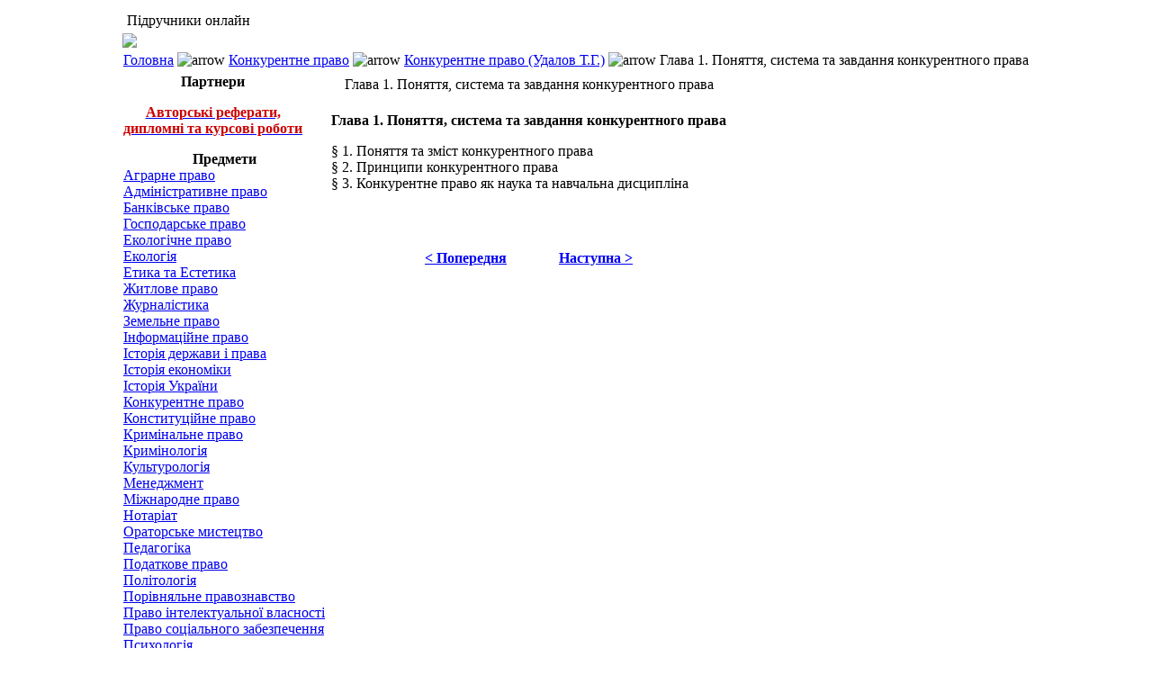

--- FILE ---
content_type: text/html; charset=windows-1251
request_url: https://textbooks.net.ua/content/view/2059/28/
body_size: 3090
content:
<?xml version="1.0" encoding="windows-1251"?><!DOCTYPE html PUBLIC "-//W3C//DTD XHTML 1.0 Transitional//EN" "http://www.w3.org/TR/xhtml1/DTD/xhtml1-transitional.dtd">
<html xmlns="http://www.w3.org/1999/xhtml">

<head>
<title>Глава 1. Поняття, система та завдання конкурентного права - Підручники онлайн</title>
<meta name="title" content="Глава 1. Поняття, система та завдання конкурентного права" />
<meta name="author" content="Administrator" />
<meta name="description" content="Бібліотека підручників та навчальних посібників." />
<meta name="keywords" content="підручники, бібліотека, безкоштовно" />
<meta name="Generator" content="Joomla! - Авторские права (C) 2005-2007 OSM. Все права защищены." />
<meta name="robots" content="index, follow" />
<base href="https://textbooks.net.ua/" />
	<link rel="shortcut icon" href="https://textbooks.net.ua/favicon.ico" />
	
<meta http-equiv="Content-Type" content="text/html; charset=windows-1251" />

<script language="JavaScript" type="text/javascript">
function MM_reloadPage(init) {  //reloads the window if Nav4 resized
  if (init==true) with (navigator) {if ((appName=="Netscape")&&(parseInt(appVersion)==4)) {
    document.MM_pgW=innerWidth; document.MM_pgH=innerHeight; onresize=MM_reloadPage; }}
  else if (innerWidth!=document.MM_pgW || innerHeight!=document.MM_pgH) location.reload();
}
MM_reloadPage(true);
</script>

<link rel="stylesheet" href="templates/mamboz_business/css/template_css.css" type="text/css">
<link rel="shortcut icon" href="https://textbooks.net.ua/favicon.ico">
</head>

<body>


<div align="center">
<!-- Outer Table Begin -->
<table align="center" class="outer_table">
  <tr>
   <td>
		<!-- Header Table Begin -->
    <table class="header_1">
    	<tr>
				<td>
					<div class="siteheading">&nbsp;Підручники онлайн</div>

				</td>
				<td></td>
			</tr>
		</table>
		<!-- Header Table End -->

		<!-- Main Image Table Begin -->
		<table class="header_2" cellpadding="0">
			<tr>
				<td>
					<img src="templates/mamboz_business/images/header_pic.jpg" align="right" border="0">				</td>
			</tr>
		</table>
		<!-- Main Image Table End -->

		<!-- Pathway Table Begin -->
		<table class="header_3">
			<tr>
				<td>
				  <div class="path">
						<span class="pathway"><a href="https://textbooks.net.ua/" class="pathway">Головна</a> <img src="https://textbooks.net.ua/images/M_images/arrow.png" alt="arrow" /> <a href="https://textbooks.net.ua/content/section/22/28/" class="pathway">Конкурентне право</a> <img src="https://textbooks.net.ua/images/M_images/arrow.png" alt="arrow" /> <a href="https://textbooks.net.ua/content/category/22/22/28/" class="pathway">Конкурентне право (Удалов Т.Г.)</a> <img src="https://textbooks.net.ua/images/M_images/arrow.png" alt="arrow" />   Глава 1. Поняття, система та завдання конкурентного права </span> 		  	  </div>
				</td>
				<!--<td align="right">
					<div class="search">
	 		  	   		  	  </div>
				</td>-->
			</tr>
		</table>
		<!-- Pathway Table End -->

		<!-- Menu and Content Table Begin -->
		<table class="main">
			<tr>

			<!-- Left Side Modules Cell Begin -->
									<td valign="top" class="left_modules">
								<table cellpadding="0" cellspacing="0" class="moduletable">
					<tr>
				<th valign="top">
					Партнери				</th>
			</tr>
					<tr>
			<td>
				<p align="center"><a href="http://studentam.net.ua" title="Авторські реферати, дипломні та курсові роботи"><strong style="color: #cc0000">Авторські реферати, <br />дипломні&nbsp;та курсові роботи</strong></a></p>			</td>
		</tr>
		</table>
				<table cellpadding="0" cellspacing="0" class="moduletable">
					<tr>
				<th valign="top">
					Предмети				</th>
			</tr>
					<tr>
			<td>
				
<table width="100%" border="0" cellpadding="0" cellspacing="0">
<tr align="left"><td><a href="https://textbooks.net.ua/content/section/5/12/" class="mainlevel">Аграрне право</a></td></tr>
<tr align="left"><td><a href="https://textbooks.net.ua/content/section/9/15/" class="mainlevel">Адміністративне право</a></td></tr>
<tr align="left"><td><a href="https://textbooks.net.ua/content/section/6/14/" class="mainlevel">Банківське право</a></td></tr>
<tr align="left"><td><a href="https://textbooks.net.ua/content/section/19/25/" class="mainlevel">Господарське право</a></td></tr>
<tr align="left"><td><a href="https://textbooks.net.ua/content/section/20/26/" class="mainlevel">Екологічне право</a></td></tr>
<tr align="left"><td><a href="https://textbooks.net.ua/content/section/37/43/" class="mainlevel">Екологія</a></td></tr>
<tr align="left"><td><a href="https://textbooks.net.ua/content/section/42/48/" class="mainlevel">Етика та Естетика</a></td></tr>
<tr align="left"><td><a href="https://textbooks.net.ua/content/section/7/13/" class="mainlevel">Житлове право</a></td></tr>
<tr align="left"><td><a href="https://textbooks.net.ua/content/section/46/52/" class="mainlevel">Журналістика</a></td></tr>
<tr align="left"><td><a href="https://textbooks.net.ua/content/section/12/18/" class="mainlevel">Земельне право</a></td></tr>
<tr align="left"><td><a href="https://textbooks.net.ua/content/section/21/27/" class="mainlevel">Інформаційне право</a></td></tr>
<tr align="left"><td><a href="https://textbooks.net.ua/content/section/11/17/" class="mainlevel">Історія держави і права</a></td></tr>
<tr align="left"><td><a href="https://textbooks.net.ua/content/section/13/19/" class="mainlevel">Історія економіки</a></td></tr>
<tr align="left"><td><a href="https://textbooks.net.ua/content/section/35/41/" class="mainlevel">Історія України</a></td></tr>
<tr align="left"><td><a href="https://textbooks.net.ua/content/section/22/28/" class="mainlevel" id="active_menu">Конкурентне право</a></td></tr>
<tr align="left"><td><a href="https://textbooks.net.ua/content/section/14/20/" class="mainlevel">Конституційне право</a></td></tr>
<tr align="left"><td><a href="https://textbooks.net.ua/content/section/23/29/" class="mainlevel">Кримінальне право</a></td></tr>
<tr align="left"><td><a href="https://textbooks.net.ua/content/section/8/11/" class="mainlevel">Кримінологія</a></td></tr>
<tr align="left"><td><a href="https://textbooks.net.ua/content/section/44/50/" class="mainlevel">Культурологія</a></td></tr>
<tr align="left"><td><a href="https://textbooks.net.ua/content/section/45/51/" class="mainlevel">Менеджмент</a></td></tr>
<tr align="left"><td><a href="https://textbooks.net.ua/content/section/3/9/" class="mainlevel">Міжнародне право</a></td></tr>
<tr align="left"><td><a href="https://textbooks.net.ua/content/section/24/30/" class="mainlevel">Нотаріат</a></td></tr>
<tr align="left"><td><a href="https://textbooks.net.ua/content/section/28/34/" class="mainlevel">Ораторське мистецтво</a></td></tr>
<tr align="left"><td><a href="https://textbooks.net.ua/content/section/43/49/" class="mainlevel">Педагогіка</a></td></tr>
<tr align="left"><td><a href="https://textbooks.net.ua/content/section/18/24/" class="mainlevel">Податкове право</a></td></tr>
<tr align="left"><td><a href="https://textbooks.net.ua/content/section/38/44/" class="mainlevel">Політологія</a></td></tr>
<tr align="left"><td><a href="https://textbooks.net.ua/content/section/29/35/" class="mainlevel">Порівняльне правознавство</a></td></tr>
<tr align="left"><td><a href="https://textbooks.net.ua/content/section/30/36/" class="mainlevel">Право інтелектуальної власності</a></td></tr>
<tr align="left"><td><a href="https://textbooks.net.ua/content/section/31/37/" class="mainlevel">Право соціального забезпечення</a></td></tr>
<tr align="left"><td><a href="https://textbooks.net.ua/content/section/41/47/" class="mainlevel">Психологія</a></td></tr>
<tr align="left"><td><a href="https://textbooks.net.ua/content/section/36/42/" class="mainlevel">Релігієзнавство</a></td></tr>
<tr align="left"><td><a href="https://textbooks.net.ua/content/section/15/21/" class="mainlevel">Сімейне право</a></td></tr>
<tr align="left"><td><a href="https://textbooks.net.ua/content/section/40/46/" class="mainlevel">Соціологія</a></td></tr>
<tr align="left"><td><a href="https://textbooks.net.ua/content/section/32/38/" class="mainlevel">Судова медицина</a></td></tr>
<tr align="left"><td><a href="https://textbooks.net.ua/content/section/33/39/" class="mainlevel">Судові та правоохоронні органи</a></td></tr>
<tr align="left"><td><a href="https://textbooks.net.ua/content/section/25/31/" class="mainlevel">Теорія держави і права</a></td></tr>
<tr align="left"><td><a href="https://textbooks.net.ua/content/section/17/23/" class="mainlevel">Трудове право</a></td></tr>
<tr align="left"><td><a href="https://textbooks.net.ua/content/section/39/45/" class="mainlevel">Філософія</a></td></tr>
<tr align="left"><td><a href="https://textbooks.net.ua/content/section/26/32/" class="mainlevel">Філософія права</a></td></tr>
<tr align="left"><td><a href="https://textbooks.net.ua/content/section/16/22/" class="mainlevel">Фінансове право</a></td></tr>
<tr align="left"><td><a href="https://textbooks.net.ua/content/section/10/16/" class="mainlevel">Цивільне право</a></td></tr>
<tr align="left"><td><a href="https://textbooks.net.ua/content/section/34/40/" class="mainlevel">Цивільний процес</a></td></tr>
<tr align="left"><td><a href="https://textbooks.net.ua/content/section/27/33/" class="mainlevel">Юридична деонтологія</a></td></tr>
</table>			</td>
		</tr>
		</table>
		
<!--noindex-->
<!--/noindex-->

<!--noindex--><br><center>
<!--LiveInternet counter--><script type="text/javascript"><!--
document.write("<a href='http://www.liveinternet.ru/click' "+
"target=_blank><img src='//counter.yadro.ru/hit?t38.11;r"+
escape(document.referrer)+((typeof(screen)=="undefined")?"":
";s"+screen.width+"*"+screen.height+"*"+(screen.colorDepth?
screen.colorDepth:screen.pixelDepth))+";u"+escape(document.URL)+
";"+Math.random()+
"' alt='' title='LiveInternet' "+
"border='0' width='31' height='31'><\/a>")
//--></script><!--/LiveInternet-->
</center><br><!--/noindex-->

					</td>
							<!-- Left Side Modules Cell End -->

			<!-- Top and Bottom Modules and Main Content Cell Begin -->
			<td valign="top" class="main_content" align="center">
				

<!--Top_banner-->

				
				<table class="contentpaneopen">
			<tr>
								<td class="contentheading" width="100%">
					Глава 1. Поняття, система та завдання конкурентного права									</td>
							</tr>
			</table>
			
		<table class="contentpaneopen">
				<tr>
			<td valign="top" colspan="2">
				<p align="center"><strong>Глава 1. Поняття, система та завдання конкурентного права</strong></p><p>&sect; 1. Поняття та зміст конкурентного права<br />&sect; 2. Принципи конкурентного права<br />&sect; 3. Конкурентне право як наука та навчальна дисципліна</p>			</td>
		</tr>
				</table>

		<span class="article_seperator">&nbsp;</span>

					<table align="center" style="margin-top: 25px;">
			<tr>
									<th class="pagenav_prev">
						<a href="https://textbooks.net.ua/content/view/2058/28/">
							&lt; Попередня</a>
					</th>
										<td width="50">&nbsp;

					</td>
										<th class="pagenav_next">
						<a href="https://textbooks.net.ua/content/view/2060/28/">
							Наступна &gt;</a>
					</th>
								</tr>
			</table>
							
<!--xxx-->
<!--noindex-->
<!--/noindex-->
			</td>
			<!-- Top and Bottom Modules and Main Content Cell End -->

			<!-- Right Side Modules Cell Begin -->
									<td valign="top" class="right_modules">
								<table cellpadding="0" cellspacing="0" class="moduletable">
				<tr>
			<td>
							</td>
		</tr>
		</table>
		
<!--noindex--><center>
</center><!--/noindex-->


					</td>
							<!-- Right Side Modules Cell End -->

			</tr>
		</table>
		<!-- Menu and Content Table End -->

		<!-- Footer Table Begin -->
		<table class="table_bottom">
			<tr>
<td>
<!--noindex--><br>
<br><!--/noindex-->
</td>
			</tr>
		</table>
		<!-- Footer Table End -->

		<!-- Footer Table Begin -->
		<table class="table_bottom">
			<tr>
			<!-- Footer Cell Begin -->
				<td bgcolor="#ffffff" align="center" colspan="3" height="35">
					<!--noindex--><center>
</center><!--/noindex-->
<div align="center"><a href="https://textbooks.net.ua/component/option,com_contact/task,view/contact_id,1/Itemid,7/" rel="nofollow">Зворотний зв'язок</a><br>&copy; 2010 <a href="https://textbooks.net.ua">Українські підручники онлайн</a>.</div>				</td>
			<!-- Footer Cell End -->
                         </tr>
		</table>
		<!-- Footer Table End -->
</td>
	</tr>
</table>
<!-- Outer Table End -->
</div>

<!--noindex-->
<!--/noindex-->

<script defer src="https://static.cloudflareinsights.com/beacon.min.js/vcd15cbe7772f49c399c6a5babf22c1241717689176015" integrity="sha512-ZpsOmlRQV6y907TI0dKBHq9Md29nnaEIPlkf84rnaERnq6zvWvPUqr2ft8M1aS28oN72PdrCzSjY4U6VaAw1EQ==" data-cf-beacon='{"version":"2024.11.0","token":"3a0f1329e155465e91f2c2b16a759b24","r":1,"server_timing":{"name":{"cfCacheStatus":true,"cfEdge":true,"cfExtPri":true,"cfL4":true,"cfOrigin":true,"cfSpeedBrain":true},"location_startswith":null}}' crossorigin="anonymous"></script>
</body>
</html><!-- 1765623861 -->